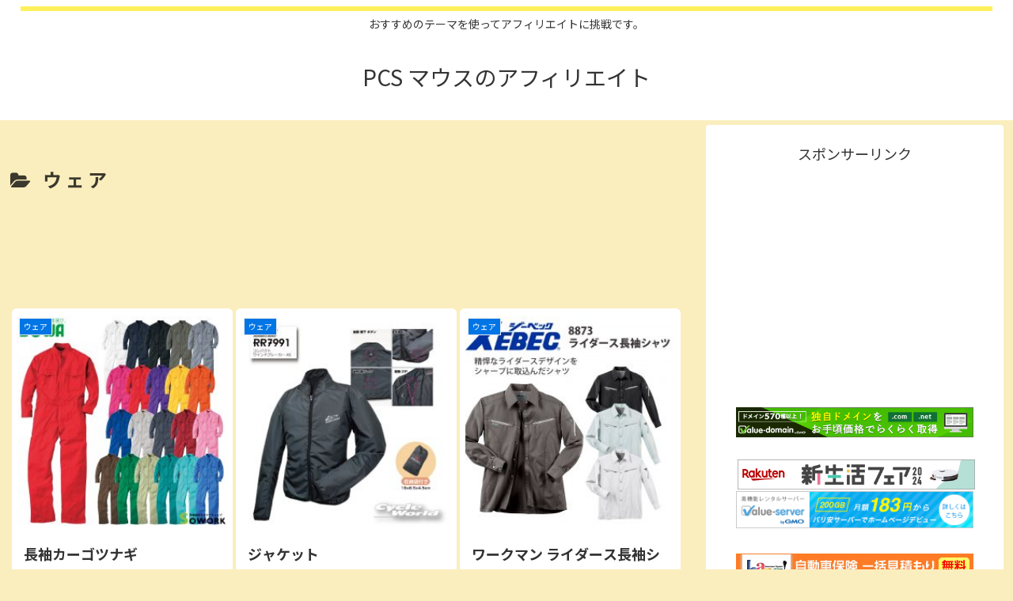

--- FILE ---
content_type: text/html; charset=utf-8
request_url: https://www.google.com/recaptcha/api2/aframe
body_size: 269
content:
<!DOCTYPE HTML><html><head><meta http-equiv="content-type" content="text/html; charset=UTF-8"></head><body><script nonce="uIYKmWuEwGjz7NiKD7fCCw">/** Anti-fraud and anti-abuse applications only. See google.com/recaptcha */ try{var clients={'sodar':'https://pagead2.googlesyndication.com/pagead/sodar?'};window.addEventListener("message",function(a){try{if(a.source===window.parent){var b=JSON.parse(a.data);var c=clients[b['id']];if(c){var d=document.createElement('img');d.src=c+b['params']+'&rc='+(localStorage.getItem("rc::a")?sessionStorage.getItem("rc::b"):"");window.document.body.appendChild(d);sessionStorage.setItem("rc::e",parseInt(sessionStorage.getItem("rc::e")||0)+1);localStorage.setItem("rc::h",'1769063456832');}}}catch(b){}});window.parent.postMessage("_grecaptcha_ready", "*");}catch(b){}</script></body></html>

--- FILE ---
content_type: text/plain
request_url: https://www.google-analytics.com/j/collect?v=1&_v=j102&a=1127098376&t=pageview&_s=1&dl=http%3A%2F%2Fpcsaff.s1006.xrea.com%2Fcategory%2Fclothes%2Fwear%2F&ul=en-us%40posix&dt=%E3%82%A6%E3%82%A7%E3%82%A2%20%7C%20PCS%20%E3%83%9E%E3%82%A6%E3%82%B9%E3%81%AE%E3%82%A2%E3%83%95%E3%82%A3%E3%83%AA%E3%82%A8%E3%82%A4%E3%83%88&sr=1280x720&vp=1280x720&_u=YEBAAAABAAAAAC~&jid=1105858275&gjid=653478472&cid=1013820887.1769063454&tid=UA-10633236-8&_gid=2069946547.1769063454&_r=1&_slc=1&gtm=45He61k2n81MNHFRR4v810639535za200zd810639535&gcd=13l3l3l3l1l1&dma=0&tag_exp=103116026~103200004~104527907~104528500~104684208~104684211~105391253~115938465~115938468~116682877~116744866~117041588&z=2127175276
body_size: -452
content:
2,cG-BN02BVRN1W